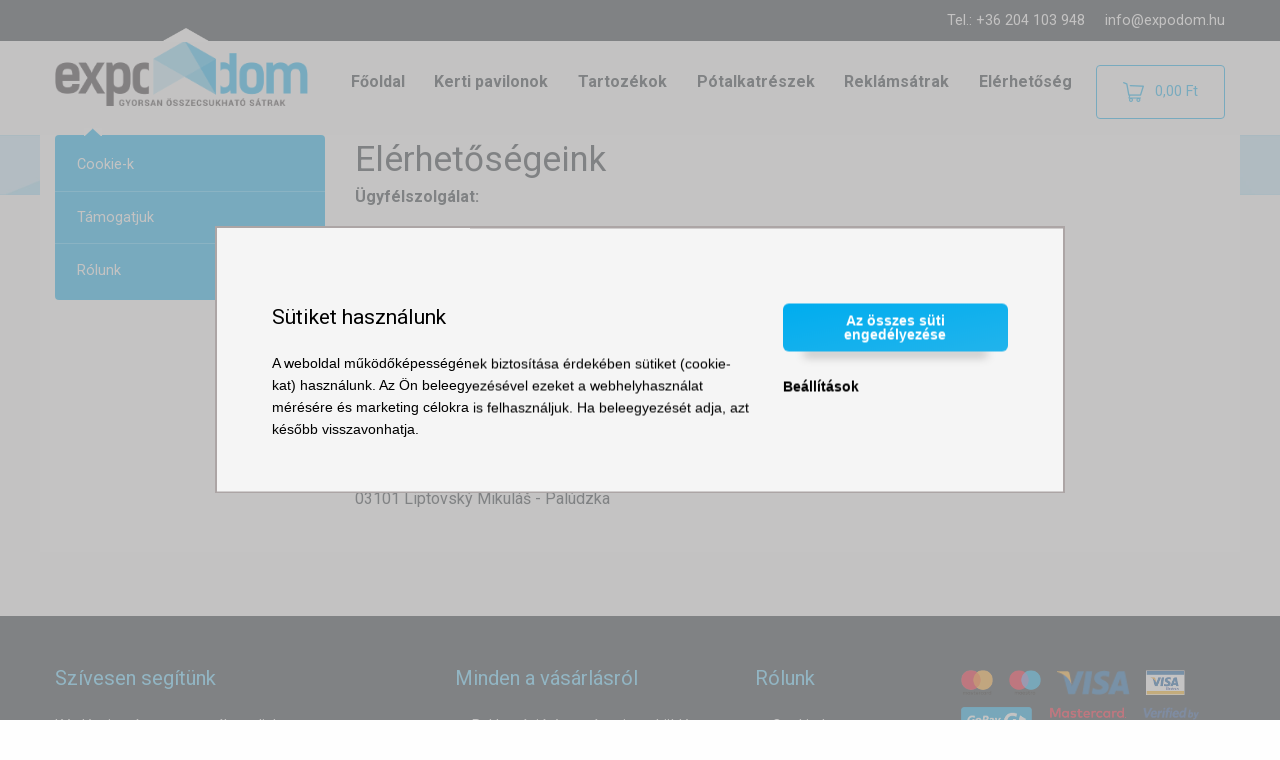

--- FILE ---
content_type: text/html; charset=UTF-8
request_url: https://www.expodom.hu/articles/elerhetosegek/
body_size: 3722
content:
<!doctype html>
<html lang="hu" dir="ltr" class="hu">
<head>

    <script>
        window.ga4measurementId = "G-6VGD30D8PE";

        window.dataLayer = window.dataLayer || [];
        function gtag(){window.dataLayer.push(arguments);}

        gtag('consent', 'default', {
            'ad_storage': 'denied',
            'analytics_storage': 'denied',
            'ad_user_data': 'denied',
            'ad_personalization': 'denied'
        });

        
        (function(w,d,s,l,i){w[l]=w[l]||[];w[l].push({'gtm.start':
                new Date().getTime(),event:'gtm.js'});var f=d.getElementsByTagName(s)[0],
            j=d.createElement(s),dl=l!='dataLayer'?'&l='+l:'';j.async=true;j.src=
            'https://www.googletagmanager.com/gtm.js?id='+i+dl;f.parentNode.insertBefore(j,f);
        })(window,document,'script','dataLayer','GTM-WGVNP46D');
    </script>

    <meta charset="utf-8">
    <meta http-equiv="x-ua-compatible" content="ie=edge">
    <meta name="viewport" content="width=device-width, initial-scale=1.0">
    <link rel="apple-touch-icon" href="/apple-touch-icon.png">

        <meta name="description" content="Parti sátrakkal foglalkozó webáruház - elérhetőségek. Telefon, e-mail, levelezési cím">

    <title>Elérhetőségeink | Expodom.hu</title>

                    <link rel="stylesheet" href="/assets/parent-theme/shop.css?v=1768993070">

                                
    
</head>
<body>
    <!-- Google Tag Manager -->
    <script>(function(w,d,s,l,i){w[l]=w[l]||[];w[l].push({'gtm.start':
                new Date().getTime(),event:'gtm.js'});var f=d.getElementsByTagName(s)[0],
            j=d.createElement(s),dl=l!='dataLayer'?'&l='+l:'';j.async=true;j.src=
            'https://www.googletagmanager.com/gtm.js?id='+i+dl;f.parentNode.insertBefore(j,f);
        })(window,document,'script','dataLayer','GTM-WGVNP46D');</script>
    <!-- End Google Tag Manager -->

    

    

    <div id="top-info-stripe">
        <div class="row column contacts">
            <span class="phone">Tel.: +36 204 103 948</span>
            <a href="mailto:info@expodom.hu" class="email">info@expodom.hu</a>
        </div>
    </div>

    <div class="toggle-mobile-nav">
    <label for="top-nav-checkbox-toggler">
        <span class="menu-icon"></span>
        Expodom.hu
    </label>
</div>

<div class="row column top-nav-wrapper">
    <input type="checkbox" id="top-nav-checkbox-toggler">
    <div id="responsive-top-menu" class="top-bar">
        <div class="top-bar-left">
            <div class="logo">
                <a href="/" class="logo-image">
    <img src="/assets/parent-theme/img/expodom-logo-hu.png?v=1768993070" alt="Logo - Expodom.hu">
</a>
            </div>
            <ul class="top-menu">
                <li class="menu-item"><a href="/">Főoldal</a></li>
<li class="menu-item"><a href="/taxons/party-satrak">Kerti pavilonok</a></li>
<li class="menu-item"><a href="/taxons/tarozekok">Tartozékok</a></li>
<li class="menu-item"><a href="/taxons/potalkatreszek">Pótalkatrészek</a></li>
<li class="menu-item"><a href="/articles/reklamsatrak-es-megszemelyesitett-satrak/">Reklámsátrak</a></li>
<li class="menu-item"><a href="/articles/elerhetosegek/">Elérhetőség</a></li>


            </ul>
        </div>
        <div class="top-bar-right">
            <a href="/cart/" id="sylius-cart-button" class="button hollow" data-toggle="cart-detail">
    <img class="icon" src="/assets/parent-theme/img/shopping-cart.png?v=1768993070" alt="Bevásárlókosár">
    <span id="sylius-cart-total" class="empty">
        0,00 Ft
    </span>
</a>
<div id="cart-detail" class="dropdown-pane" data-position="left" data-alignment="top" data-dropdown data-hover="true" data-hover-pane="true">
            <span class="empty-cart">Az Ön kosara üres.</span>
    </div>

        </div>
    </div>
</div>
                            <article id="article-8" class="article-show">
        <div class="row">
            <div class="column large-3">
                    <ul class="sidebar-menu items">
                    <li class="item">
                <a href="/articles/cookies/">Cookie-k</a>
            </li>
                    <li class="item">
                <a href="/articles/tamogatjuk/">Támogatjuk</a>
            </li>
                    <li class="item">
                <a href="/articles/rolunk/">Rólunk</a>
            </li>
            </ul>
            </div>
            <div class="column large-9">
                <div class="article-body">
                    <h1>Elérhetőségeink</h1>

                    
                    
                    <div class="content">
                        <p><strong>&Uuml;gyf&eacute;lszolg&aacute;lat:</strong></p>

<p>Tel.:<strong> </strong><strong>+36 204 103 948</strong><br />
E-mail: <a href="mailto:info@expodom.hu">info@expodom.hu</a></p>

<p><strong>Banki adatok - &aacute;tutal&aacute;shoz:</strong></p>

<p>Erste Bank Zrt. : 1160 0006 0000 0000 8455 2882<br />
IBAN / SWIFT: HU92 1160 0006 0000 0000 8455 2882 / GIBAHUHB</p>

<p><strong>Postai c&iacute;m:</strong></p>

<div>Expodom - sklad Agroracio<br />
Palugyayho 896<br />
03101 Liptovsk&yacute; Mikul&aacute;&scaron; - Pal&uacute;dzka</div>

<p>&nbsp;</p>
                    </div>
                </div>
            </div>

        </div>
    </article>

            <footer id="footer">
    <div class="row">
        <div class="column large-4 medium-6">
            <h4 class="title">
                Szívesen segítünk
            </h4>

            <p>Kérdéseit szívesen megválaszoljuk:</p>
            <p>
                <strong>Farkas Éva</strong><br>
                Tel.: +36 204 103 948<br>
                Email: <a href="mailto:info@expodom.hu">info@expodom.hu</a>
            </p>
                                </div>
                <div class="column large-3 medium-6">
            <h4 class="title">Minden a vásárlásról</h4>
<ul class="articles">
            <li class="article">
            <a href="/articles/reklamacio-es-az-aru-visszakuldese/" class="item">
                Reklamáció és az áru visszaküldése
            </a>
        </li>
            <li class="article">
            <a href="/articles/altalanos-szerzodesi-feltetelek/" class="item">
                Általános szerződési feltételek
            </a>
        </li>
            <li class="article">
            <a href="/articles/fiizetesi-modok/" class="item">
                Fizetési módok
            </a>
        </li>
            <li class="article">
            <a href="/articles/szallitasi-koltseg/" class="item">
                Szállítási információk
            </a>
        </li>
    </ul>
            <ul class="articles">
                <li class="article">
                    <a href="/articles/category/hasznos-tudnivalok/">
                        Hasznos tudnivalók
                    </a>
                </li>
                <li class="article">
                    <a href="/articles/category/a-satrak-felhasznalasa/">
                        A sátrak felhasználása
                    </a>
                </li>
                <li class="article">
                    <a href="/faq">
                        Gyakori kérdések
                    </a>
                </li>
            </ul>
        </div>
        <div class="column large-2 medium-6">
            <h4 class="title">Rólunk</h4>
<ul class="articles">
            <li class="article">
            <a href="/articles/cookies/" class="item">
                Cookie-k
            </a>
        </li>
            <li class="article">
            <a href="/articles/tamogatjuk/" class="item">
                Támogatjuk
            </a>
        </li>
            <li class="article">
            <a href="/articles/elerhetosegek/" class="item">
                Elérhetőségeink
            </a>
        </li>
            <li class="article">
            <a href="/articles/rolunk/" class="item">
                Rólunk
            </a>
        </li>
    </ul>
            <ul class="articles">
                <li class="article">
                    <a href="/articles/category/hirlevel/">
                        Hírlevél
                    </a>
                </li>
            </ul>
        </div>
        <div class="column large-3 medium-6">
            <ul class="payment-methods">
                                <li>
                    <img src="/assets/parent-theme/img/payments/master-card.png?v=1768993070" alt="MasterCard logo">
                </li>
                <li>
                    <img src="/assets/parent-theme/img/payments/maestro.png?v=1768993070" alt="Maestro logo">
                </li>
                <li>
                    <img src="/assets/parent-theme/img/payments/visa.png?v=1768993070" alt="Visa logo">
                </li>
                <li>
                    <img src="/assets/parent-theme/img/payments/visa-electron.png?v=1768993070" alt="Visa Electron logo">
                </li>
                <li>
                    <img src="/assets/parent-theme/img/payments/gopay.png?v=1768993070" alt="GoPay logo">
                </li>
                <li>
                    <img src="/assets/parent-theme/img/payments/master-card-secure.png?v=1768993070" alt="MasterCard Secure logo">
                </li>
                <li>
                    <img src="/assets/parent-theme/img/payments/visa-verified.png?v=1768993070" alt="Visa Verified logo">
                </li>
            </ul>
        </div>
    </div>
</footer>
    
            <script src="/assets/parent-theme/shop.js?v=1768993070"></script>
    
    <script>
        $(document).ready(function() {
            var cssSources = [
                'https://fonts.googleapis.com/css?family=Roboto:400,400i,700,700i&amp;subset=latin-ext&amp;display=swap',
                '/assets/parent-theme/font-icons/foundation-icons.css?v=1768993070',
                'https://cdnjs.cloudflare.com/ajax/libs/motion-ui/1.1.1/motion-ui.min.css'
            ];

            $.each(cssSources, function(key, source) {
                if (document.createStyleSheet){
                    document.createStyleSheet(source);
                } else {
                    $("head").append(
                        $("<link rel='stylesheet' href=" + source + " type='text/css' />")
                    );
                }
            });

        });
    </script>

                        
    <script type="text/javascript" src="/bundles/_themes/expodom/hu/chcookieconsent/js/cookie_consent.js?v=1768993070"></script>

<div class="ch-cookie-consent ch-cookie-consent--light-theme ch-cookie-consent--bottom ch-cookie-consent--simplified">
    <div class="ch-cookie-consent__container">
        <form name="cookie_consent" method="post" action="/cookie-consent" class="ch-cookie-consent__form" autocomplete="off">
        <div class="row">
            <div class="columns medium-8">
                                    <h3 class="ch-cookie-consent__title">Sütiket használunk</h3>
                
                                    <p class="ch-cookie-consent__intro">A weboldal működőképességének biztosítása érdekében sütiket (cookie-kat) használunk. Az Ön beleegyezésével ezeket a webhelyhasználat mérésére és marketing célokra is felhasználjuk. Ha beleegyezését adja, azt később visszavonhatja.</p>
                
                
                            </div>
            <div class="columns medium-4">
                    <div class="ch-cookie-consent__btn-wrapper">
        <button type="submit" id="cookie_consent_use_all_cookies" name="cookie_consent[use_all_cookies]" class="btn ch-cookie-consent__btn" value="use_all_cookies">Az összes süti engedélyezése</button>
    </div>


                <div class="ch-cookie-consent__btn-group">
                                                                        <div class="ch-cookie-consent__toggle-details">
                                <strong>
                                    <span class="ch-cookie-consent__toggle-details-show">Beállítások</span>
                                    <span class="ch-cookie-consent__toggle-details-hide">Beállítások bezárása</span>
                                </strong>
                            </div>
                                                            </div>
            </div>
        </div>

        <div class="row columns ch-cookie-consent__category-group">
                                                    <div class="ch-cookie-consent__category">
        <div class="ch-cookie-consent__category-toggle">
                            <input type="radio" id="cookie_consent_analytics_0" name="cookie_consent[analytics]" required="required" value="true" /><label for="cookie_consent_analytics_0" class="required">Igen</label>                            <input type="radio" id="cookie_consent_analytics_1" name="cookie_consent[analytics]" required="required" value="false" checked="checked" /><label for="cookie_consent_analytics_1" class="required">Nem</label>                    </div>
        <div class="ch-cookie-consent__category-information">
            <h4 class="ch-cookie-consent__category-title">Engedélyezi a statisztikai sütiket?</h4>
            <p class="ch-cookie-consent__category-description">Harmadik féltől származó elemző eszközök statisztikai sütijei, esetünkben a Google Analytics</p>
        </div>
    </div>

                                                                    <div class="ch-cookie-consent__category">
        <div class="ch-cookie-consent__category-toggle">
                            <input type="radio" id="cookie_consent_tracking_0" name="cookie_consent[tracking]" required="required" value="true" /><label for="cookie_consent_tracking_0" class="required">Igen</label>                            <input type="radio" id="cookie_consent_tracking_1" name="cookie_consent[tracking]" required="required" value="false" checked="checked" /><label for="cookie_consent_tracking_1" class="required">Nem</label>                    </div>
        <div class="ch-cookie-consent__category-information">
            <h4 class="ch-cookie-consent__category-title">Engedélyezi a marketing sütiket?</h4>
            <p class="ch-cookie-consent__category-description">Marketing célú sütik, mint pl. remarketing</p>
        </div>
    </div>

                                                                                                                                                    <input type="hidden" id="cookie_consent__token" name="cookie_consent[_token]" value="SxhdGYLr5wyX4V46NUmOAV9vYeinclzDl02wSbGy7yI" />
                            
                <div class="ch-cookie-consent__btn-wrapper">
        <button type="submit" id="cookie_consent_save" name="cookie_consent[save]" class="btn ch-cookie-consent__btn" value="save">Mentés</button>
    </div>

        </div>

        </form>
    </div>
</div>


    
    
    <div class="ui small basic modal" id="confirmation-modal">
    <div class="ui icon header">
        <i class="warning sign icon"></i>
        Hagyja jóvá az előző lépést
    </div>
    <div class="content">
        <p>Biztos vagy benne, hogy végrehajtod ezt a műveletet?</p>
    </div>
    <div class="actions">
        <div class="ui red basic cancel inverted button">
            <i class="remove icon"></i>
            Nem
        </div>
        <div class="ui green ok inverted button" id="confirmation-button">
            <i class="checkmark icon"></i>
            Igen
        </div>
    </div>
</div>

    
    
</body>
</html>

